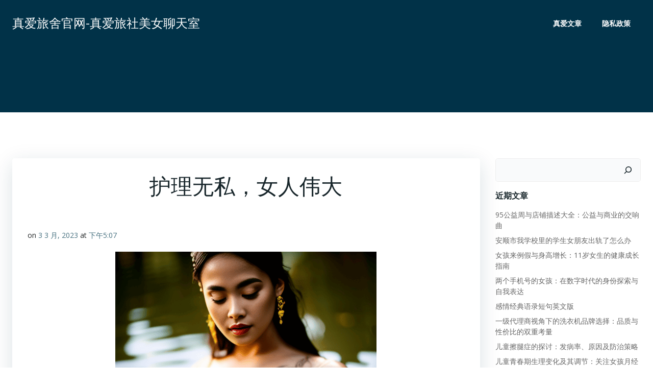

--- FILE ---
content_type: text/html; charset=UTF-8
request_url: http://www.cc-551.com/2023/03/03/%E6%8A%A4%E7%90%86%E6%97%A0%E7%A7%81%EF%BC%8C%E5%A5%B3%E4%BA%BA%E4%BC%9F%E5%A4%A7/
body_size: 11922
content:
<!DOCTYPE html><html lang="zh-Hans"><head><meta charset="UTF-8"><meta name="viewport" content="width=device-width, initial-scale=1"><link rel="profile" href="http://gmpg.org/xfn/11"><link media="all" href="http://www.cc-551.com/wp-content/cache/autoptimize/css/autoptimize_28ebb78cfd5ed1a2a46481a3f841f7ff.css" rel="stylesheet" /><title>护理无私，女人伟大 &#8211; 真爱旅舍官网-真爱旅社美女聊天室</title><meta name='robots' content='max-image-preview:large' /><link rel='dns-prefetch' href='//fonts.googleapis.com' /><link rel="alternate" type="application/rss+xml" title="真爱旅舍官网-真爱旅社美女聊天室 &raquo; Feed" href="http://www.cc-551.com/feed/" /><link rel="alternate" type="application/rss+xml" title="真爱旅舍官网-真爱旅社美女聊天室 &raquo; 评论 Feed" href="http://www.cc-551.com/comments/feed/" /><link rel="alternate" type="application/rss+xml" title="真爱旅舍官网-真爱旅社美女聊天室 &raquo; 护理无私，女人伟大 评论 Feed" href="http://www.cc-551.com/2023/03/03/%e6%8a%a4%e7%90%86%e6%97%a0%e7%a7%81%ef%bc%8c%e5%a5%b3%e4%ba%ba%e4%bc%9f%e5%a4%a7/feed/" /> <script type="text/javascript">window._wpemojiSettings={"baseUrl":"https:\/\/s.w.org\/images\/core\/emoji\/15.0.3\/72x72\/","ext":".png","svgUrl":"https:\/\/s.w.org\/images\/core\/emoji\/15.0.3\/svg\/","svgExt":".svg","source":{"concatemoji":"http:\/\/www.cc-551.com\/wp-includes\/js\/wp-emoji-release.min.js?ver=6.5.7"}};
/*! This file is auto-generated */
!function(i,n){var o,s,e;function c(e){try{var t={supportTests:e,timestamp:(new Date).valueOf()};sessionStorage.setItem(o,JSON.stringify(t))}catch(e){}}function p(e,t,n){e.clearRect(0,0,e.canvas.width,e.canvas.height),e.fillText(t,0,0);var t=new Uint32Array(e.getImageData(0,0,e.canvas.width,e.canvas.height).data),r=(e.clearRect(0,0,e.canvas.width,e.canvas.height),e.fillText(n,0,0),new Uint32Array(e.getImageData(0,0,e.canvas.width,e.canvas.height).data));return t.every(function(e,t){return e===r[t]})}function u(e,t,n){switch(t){case"flag":return n(e,"\ud83c\udff3\ufe0f\u200d\u26a7\ufe0f","\ud83c\udff3\ufe0f\u200b\u26a7\ufe0f")?!1:!n(e,"\ud83c\uddfa\ud83c\uddf3","\ud83c\uddfa\u200b\ud83c\uddf3")&&!n(e,"\ud83c\udff4\udb40\udc67\udb40\udc62\udb40\udc65\udb40\udc6e\udb40\udc67\udb40\udc7f","\ud83c\udff4\u200b\udb40\udc67\u200b\udb40\udc62\u200b\udb40\udc65\u200b\udb40\udc6e\u200b\udb40\udc67\u200b\udb40\udc7f");case"emoji":return!n(e,"\ud83d\udc26\u200d\u2b1b","\ud83d\udc26\u200b\u2b1b")}return!1}function f(e,t,n){var r="undefined"!=typeof WorkerGlobalScope&&self instanceof WorkerGlobalScope?new OffscreenCanvas(300,150):i.createElement("canvas"),a=r.getContext("2d",{willReadFrequently:!0}),o=(a.textBaseline="top",a.font="600 32px Arial",{});return e.forEach(function(e){o[e]=t(a,e,n)}),o}function t(e){var t=i.createElement("script");t.src=e,t.defer=!0,i.head.appendChild(t)}"undefined"!=typeof Promise&&(o="wpEmojiSettingsSupports",s=["flag","emoji"],n.supports={everything:!0,everythingExceptFlag:!0},e=new Promise(function(e){i.addEventListener("DOMContentLoaded",e,{once:!0})}),new Promise(function(t){var n=function(){try{var e=JSON.parse(sessionStorage.getItem(o));if("object"==typeof e&&"number"==typeof e.timestamp&&(new Date).valueOf()<e.timestamp+604800&&"object"==typeof e.supportTests)return e.supportTests}catch(e){}return null}();if(!n){if("undefined"!=typeof Worker&&"undefined"!=typeof OffscreenCanvas&&"undefined"!=typeof URL&&URL.createObjectURL&&"undefined"!=typeof Blob)try{var e="postMessage("+f.toString()+"("+[JSON.stringify(s),u.toString(),p.toString()].join(",")+"));",r=new Blob([e],{type:"text/javascript"}),a=new Worker(URL.createObjectURL(r),{name:"wpTestEmojiSupports"});return void(a.onmessage=function(e){c(n=e.data),a.terminate(),t(n)})}catch(e){}c(n=f(s,u,p))}t(n)}).then(function(e){for(var t in e)n.supports[t]=e[t],n.supports.everything=n.supports.everything&&n.supports[t],"flag"!==t&&(n.supports.everythingExceptFlag=n.supports.everythingExceptFlag&&n.supports[t]);n.supports.everythingExceptFlag=n.supports.everythingExceptFlag&&!n.supports.flag,n.DOMReady=!1,n.readyCallback=function(){n.DOMReady=!0}}).then(function(){return e}).then(function(){var e;n.supports.everything||(n.readyCallback(),(e=n.source||{}).concatemoji?t(e.concatemoji):e.wpemoji&&e.twemoji&&(t(e.twemoji),t(e.wpemoji)))}))}((window,document),window._wpemojiSettings);</script> <link rel='stylesheet' id='extend_builder_-fonts-css' href='https://fonts.googleapis.com/css?family=Muli%3A200%2C200italic%2C300%2C300italic%2C400%2C400italic%2C600%2C600italic%2C700%2C700italic%2C800%2C800italic%2C900%2C900italic%7COpen+Sans%3A300%2C300italic%2C400%2C400italic%2C600%2C600italic%2C700%2C700italic%2C800%2C800italic%7CPlayfair+Display%3A400%2C400italic%2C700%2C700italic%2C900%2C900italic&#038;subset=latin%2Clatin-ext&#038;display=swap' type='text/css' media='all' /> <script type="text/javascript" src="http://www.cc-551.com/wp-includes/js/jquery/jquery.min.js?ver=3.7.1" id="jquery-core-js"></script> <script type="text/javascript" id="colibri-js-extra">var colibriData={"26-h2":{"data":{"sticky":{"className":"h-navigation_sticky animated","topSpacing":0,"top":0,"stickyOnMobile":true,"stickyOnTablet":true,"startAfterNode":{"enabled":false,"selector":".header, .page-header"},"animations":{"enabled":false,"currentInAnimationClass":"slideInDown","currentOutAnimationClass":"slideOutDownNavigation","allInAnimationsClasses":"slideInDown fadeIn h-global-transition-disable","allOutAnimationsClasses":"slideOutDownNavigation fadeOut h-global-transition-disable","duration":500}},"overlap":true}},"26-h9":{"data":{"type":"horizontal"}},"26-h12":{"data":[]},"44-s5":{"data":{"componentsWithEffects":[]}}};</script> <link rel="https://api.w.org/" href="http://www.cc-551.com/wp-json/" /><link rel="alternate" type="application/json" href="http://www.cc-551.com/wp-json/wp/v2/posts/687" /><link rel="EditURI" type="application/rsd+xml" title="RSD" href="http://www.cc-551.com/xmlrpc.php?rsd" /><meta name="generator" content="WordPress 6.5.7" /><link rel="canonical" href="http://www.cc-551.com/2023/03/03/%e6%8a%a4%e7%90%86%e6%97%a0%e7%a7%81%ef%bc%8c%e5%a5%b3%e4%ba%ba%e4%bc%9f%e5%a4%a7/" /><link rel='shortlink' href='http://www.cc-551.com/?p=687' /><link rel="alternate" type="application/json+oembed" href="http://www.cc-551.com/wp-json/oembed/1.0/embed?url=http%3A%2F%2Fwww.cc-551.com%2F2023%2F03%2F03%2F%25e6%258a%25a4%25e7%2590%2586%25e6%2597%25a0%25e7%25a7%2581%25ef%25bc%258c%25e5%25a5%25b3%25e4%25ba%25ba%25e4%25bc%259f%25e5%25a4%25a7%2F" /><link rel="alternate" type="text/xml+oembed" href="http://www.cc-551.com/wp-json/oembed/1.0/embed?url=http%3A%2F%2Fwww.cc-551.com%2F2023%2F03%2F03%2F%25e6%258a%25a4%25e7%2590%2586%25e6%2597%25a0%25e7%25a7%2581%25ef%25bc%258c%25e5%25a5%25b3%25e4%25ba%25ba%25e4%25bc%259f%25e5%25a4%25a7%2F&#038;format=xml" /> <script type="text/javascript">var _statcounter=_statcounter||[];_statcounter.push({"tags":{"author":"真爱旅舍"}});</script> <style type="text/css" id="custom-background-css">body.custom-background{background-image:url("http://www.cc-551.com/wp-content/uploads/2023/03/Lily_Screenshot_1677797981.png");background-position:center center;background-size:cover;background-repeat:repeat;background-attachment:scroll}</style><link rel="icon" href="http://www.cc-551.com/wp-content/uploads/2023/03/favicon.png" sizes="32x32" /><link rel="icon" href="http://www.cc-551.com/wp-content/uploads/2023/03/favicon.png" sizes="192x192" /><link rel="apple-touch-icon" href="http://www.cc-551.com/wp-content/uploads/2023/03/favicon.png" /><meta name="msapplication-TileImage" content="http://www.cc-551.com/wp-content/uploads/2023/03/favicon.png" /><style>.colibri-featured-img-bg{background-image:url("http://www.cc-551.com/wp-content/uploads/2023/03/1-434.png") !important}</style></head><body id="colibri" class="post-template-default single single-post postid-687 single-format-standard custom-background wp-custom-logo"><div class="site" id="page-top"> <script>/(trident|msie)/i.test(navigator.userAgent)&&document.getElementById&&window.addEventListener&&window.addEventListener("hashchange",function(){var t,e=location.hash.substring(1);/^[A-z0-9_-]+$/.test(e)&&(t=document.getElementById(e))&&(/^(?:a|select|input|button|textarea)$/i.test(t.tagName)||(t.tabIndex=-1),t.focus())},!1);</script> <a class="skip-link screen-reader-text" href="#content"> 跳转到内容 </a> <!-- dynamic header start --><div data-colibri-id="26-h1" class="page-header style-31 style-local-26-h1 position-relative"> <!----><div data-colibri-navigation-overlap="true" role="banner" class="h-navigation_outer h-navigation_overlap style-32-outer style-local-26-h2-outer"> <!----><div id="navigation" data-colibri-component="navigation" data-colibri-id="26-h2" class="h-section h-navigation h-navigation d-flex style-32 style-local-26-h2"> <!----><div class="h-section-grid-container h-section-fluid-container"><div data-nav-normal=""><div data-colibri-id="26-h3" class="h-row-container h-section-boxed-container gutters-row-lg-0 gutters-row-md-0 gutters-row-2 gutters-row-v-lg-0 gutters-row-v-md-0 gutters-row-v-2 style-33 style-local-26-h3 position-relative"> <!----><div class="h-row justify-content-lg-center justify-content-md-center justify-content-center align-items-lg-stretch align-items-md-stretch align-items-stretch gutters-col-lg-0 gutters-col-md-0 gutters-col-2 gutters-col-v-lg-0 gutters-col-v-md-0 gutters-col-v-2"> <!----><div class="h-column h-column-container d-flex h-col-none style-34-outer style-local-26-h4-outer"><div data-colibri-id="26-h4" data-placeholder-provider="navigation-logo" class="d-flex h-flex-basis h-column__inner h-px-lg-0 h-px-md-0 h-px-0 v-inner-lg-0 v-inner-md-0 v-inner-0 style-34 style-local-26-h4 position-relative"> <!----> <!----><div class="w-100 h-y-container h-column__content h-column__v-align flex-basis-auto align-self-lg-center align-self-md-center align-self-center"> <!----><div data-colibri-id="26-h5" class="d-flex align-items-center text-lg-left text-md-left text-left justify-content-lg-start justify-content-md-start justify-content-start style-35 style-local-26-h5 position-relative h-element"> <!----> <a rel="home" href="http://www.cc-551.com/" h-use-smooth-scroll="true" class="d-flex align-items-center"><span class="h-logo__text h-logo__text_h logo-text d-inline-block style-35-text style-local-26-h5-text">真爱旅舍官网-真爱旅社美女聊天室</span></a></div></div></div></div><div class="h-column h-column-container d-flex h-col-none style-36-outer style-local-26-h6-outer h-hide-sm"><div data-colibri-id="26-h6" data-placeholder-provider="navigation-spacing" class="d-flex h-flex-basis h-column__inner h-px-lg-0 h-px-md-0 h-px-0 v-inner-lg-0 v-inner-md-0 v-inner-0 style-36 style-local-26-h6 h-hide-sm position-relative"> <!----> <!----><div class="w-100 h-y-container h-column__content h-column__v-align flex-basis-100 align-self-lg-center align-self-md-center align-self-center"> <!----><div data-colibri-id="26-h7" class="style-37 style-local-26-h7 position-relative h-element"> <!----></div></div></div></div><div class="h-column h-column-container d-flex h-col-none style-38-outer style-local-26-h8-outer"><div data-colibri-id="26-h8" data-placeholder-provider="navigation-menu" class="d-flex h-flex-basis h-column__inner h-px-lg-0 h-px-md-0 h-px-0 v-inner-lg-0 v-inner-md-0 v-inner-0 style-38 style-local-26-h8 position-relative"> <!----> <!----><div class="w-100 h-y-container h-column__content h-column__v-align flex-basis-auto align-self-lg-center align-self-md-center align-self-center"> <!----><div data-colibri-component="dropdown-menu" role="navigation" h-use-smooth-scroll-all="true" data-colibri-id="26-h9" class="h-menu h-global-transition-all h-ignore-global-body-typography has-offcanvas-tablet h-menu-horizontal h-dropdown-menu style-39 style-local-26-h9 position-relative h-element"> <!----><div class="h-global-transition-all h-main-menu"><div class="colibri-menu-container"><ul class="colibri-menu bordered-active-item bordered-active-item--bottom effect-borders-grow grow-from-center"><li class="page_item page-item-51 current_page_parent"><a href="http://www.cc-551.com/blog/">真爱文章</a></li><li class="page_item page-item-3"><a href="http://www.cc-551.com/privacy-policy/">隐私政策</a></li></ul></div></div><div data-colibri-id="26-h10" class="h-mobile-menu h-global-transition-disable style-40 style-local-26-h10 position-relative h-element"> <!----> <a data-click-outside="true" data-target="#offcanvas-wrapper-26-h10" data-target-id="offcanvas-wrapper-26-h10" data-offcanvas-overlay-id="offcanvas-overlay-26-h10" href="#" data-colibri-component="offcanvas" data-direction="right"
 data-push="false" title="Menu" class="h-hamburger-button"><div class="icon-container h-hamburger-icon"><div class="h-icon-svg" style="width: 100%; height: 100%;"> <!--Icon by Font Awesome (https://fontawesome.com)--> <svg version="1.1" xmlns="http://www.w3.org/2000/svg" xmlns:xlink="http://www.w3.org/1999/xlink" id="bars" viewBox="0 0 1536 1896.0833"> <path d="M1536 1344v128q0 26-19 45t-45 19H64q-26 0-45-19t-19-45v-128q0-26 19-45t45-19h1408q26 0 45 19t19 45zm0-512v128q0 26-19 45t-45 19H64q-26 0-45-19T0 960V832q0-26 19-45t45-19h1408q26 0 45 19t19 45zm0-512v128q0 26-19 45t-45 19H64q-26 0-45-19T0 448V320q0-26 19-45t45-19h1408q26 0 45 19t19 45z"></path> </svg></div></div> </a><div id="offcanvas-wrapper-26-h10" class="h-offcanvas-panel offcanvas offcanvas-right hide force-hide style-40-offscreen style-local-26-h10-offscreen"><div data-colibri-id="26-h11" class="d-flex flex-column h-offscreen-panel style-41 style-local-26-h11 position-relative h-element"> <!----><div class="offscreen-header h-ui-empty-state-container"><div data-colibri-id="26-h13" class="h-row-container gutters-row-lg-2 gutters-row-md-2 gutters-row-0 gutters-row-v-lg-2 gutters-row-v-md-2 gutters-row-v-2 style-42 style-local-26-h13 position-relative"> <!----><div class="h-row justify-content-lg-center justify-content-md-center justify-content-center align-items-lg-stretch align-items-md-stretch align-items-stretch gutters-col-lg-2 gutters-col-md-2 gutters-col-0 gutters-col-v-lg-2 gutters-col-v-md-2 gutters-col-v-2"> <!----><div class="h-column h-column-container d-flex h-col-lg-6 h-col-md-6 h-col-12 style-43-outer style-local-26-h14-outer"><div data-colibri-id="26-h14" class="d-flex h-flex-basis h-column__inner h-px-lg-2 h-px-md-2 h-px-2 v-inner-lg-2 v-inner-md-2 v-inner-2 style-43 style-local-26-h14 position-relative"> <!----> <!----><div class="w-100 h-y-container h-column__content h-column__v-align flex-basis-100 align-self-lg-start align-self-md-start align-self-start"> <!----><div data-colibri-id="26-h15" class="d-flex align-items-center text-lg-center text-md-center text-center justify-content-lg-center justify-content-md-center justify-content-center style-44 style-local-26-h15 position-relative h-element"> <!----> <a rel="home" href="http://www.cc-551.com/" h-use-smooth-scroll="true" class="d-flex align-items-center"><span class="h-logo__text h-logo__text_h logo-text d-inline-block style-44-text style-local-26-h15-text">真爱旅舍官网-真爱旅社美女聊天室</span></a></div></div></div></div></div></div></div><div class="offscreen-content"> <!----><div data-colibri-component="accordion-menu" role="navigation" h-use-smooth-scroll-all="true" data-colibri-id="26-h12" class="h-menu h-global-transition-all h-ignore-global-body-typography h-mobile-menu h-menu-accordion style-47 style-local-26-h12 position-relative h-element"> <!----><div class="h-global-transition-all h-mobile-menu"><div class="colibri-menu-container"><ul class="colibri-menu none "><li class="page_item page-item-51 current_page_parent"><a href="http://www.cc-551.com/blog/">真爱文章</a></li><li class="page_item page-item-3"><a href="http://www.cc-551.com/privacy-policy/">隐私政策</a></li></ul></div></div></div></div><div class="offscreen-footer h-ui-empty-state-container"><div data-colibri-id="26-h16" class="h-row-container gutters-row-lg-2 gutters-row-md-2 gutters-row-0 gutters-row-v-lg-2 gutters-row-v-md-2 gutters-row-v-2 style-45 style-local-26-h16 position-relative"> <!----><div class="h-row justify-content-lg-center justify-content-md-center justify-content-center align-items-lg-stretch align-items-md-stretch align-items-stretch gutters-col-lg-2 gutters-col-md-2 gutters-col-0 gutters-col-v-lg-2 gutters-col-v-md-2 gutters-col-v-2"> <!----><div class="h-column h-column-container d-flex h-col-lg-6 h-col-md-6 h-col-12 style-46-outer style-local-26-h17-outer"><div data-colibri-id="26-h17" class="d-flex h-flex-basis h-column__inner h-ui-empty-state-container h-px-lg-2 h-px-md-2 h-px-2 v-inner-lg-2 v-inner-md-2 v-inner-2 style-46 style-local-26-h17 position-relative"> <!----> <!----><div class="w-100 h-y-container h-column__content h-column__v-align flex-basis-100"> <!----></div></div></div></div></div></div></div></div><div id="offcanvas-overlay-26-h10" class="offscreen-overlay style-40-offscreenOverlay style-local-26-h10-offscreenOverlay"></div></div></div></div></div></div></div></div></div><div data-nav-sticky="" style="display: none;"></div></div></div></div><div data-colibri-id="26-h24" id="hero" class="h-section h-hero d-flex align-items-lg-center align-items-md-center align-items-center style-54 style-local-26-h24 position-relative"><div class="background-wrapper"><div class="background-layer background-layer-media-container-lg"> <!----><div class="overlay-layer"><div class="overlay-image-layer" style="background-color: rgba(0, 0, 0, 0.7); opacity: 70;"></div></div></div><div class="background-layer background-layer-media-container-md"> <!----><div class="overlay-layer"><div class="overlay-image-layer" style="background-color: rgba(0, 0, 0, 0.7); opacity: 70;"></div></div></div><div class="background-layer background-layer-media-container"> <!----><div class="overlay-layer"><div class="overlay-image-layer" style="background-color: rgba(0, 0, 0, 0.7); opacity: 70;"></div></div></div></div> <!----><div class="h-section-grid-container h-navigation-padding h-section-boxed-container"> <!----><div data-colibri-id="26-h25" class="h-row-container gutters-row-lg-2 gutters-row-md-2 gutters-row-0 gutters-row-v-lg-2 gutters-row-v-md-2 gutters-row-v-2 style-55 style-local-26-h25 position-relative"> <!----><div class="h-row justify-content-lg-center justify-content-md-center justify-content-center align-items-lg-stretch align-items-md-stretch align-items-stretch gutters-col-lg-2 gutters-col-md-2 gutters-col-0 gutters-col-v-lg-2 gutters-col-v-md-2 gutters-col-v-2"> <!----></div></div></div></div></div> <script type='text/javascript'>(function(){function setHeaderTopSpacing(){if(!NodeList.prototype.forEach){NodeList.prototype.forEach=function(callback){for(var i=0;i<this.length;i++){callback.call(this,this.item(i));}}}
var navigation=document.querySelector('[data-colibri-navigation-overlap="true"], [data-colibri-component="navigation"][data-overlap="true"]')
if(navigation){var els=document.querySelectorAll('.h-navigation-padding');if(els.length){els.forEach(function(item){item.style.paddingTop=navigation.offsetHeight+"px";});}}}
setHeaderTopSpacing();})();</script> <!-- dynamic header end --> <!-- Content:start --><div class='content  position-relative colibri-main-content-single' id='content'><!-- Section:start --><div class='d-flex h-section h-section-global-spacing position-relative main-section'><div class='h-section-grid-container h-section-boxed-container main-section-inner'><!-- Row:start --><div class='h-row-container main-row'><div class='h-row main-row-inner'><!-- Column:start --><div class='h-col'><!-- dynamic main start --><div data-colibri-id="32-m1" class="style-64 style-local-32-m1 h-overflow-hidden position-relative"> <!----><div data-colibri-component="section" data-colibri-id="32-m2" id="blog-post" class="h-section h-section-global-spacing d-flex align-items-lg-center align-items-md-center align-items-center style-65 style-local-32-m2 position-relative"> <!----> <!----><div class="h-section-grid-container h-section-boxed-container"> <!----><div data-colibri-id="32-m3" class="h-row-container gutters-row-lg-0 gutters-row-md-0 gutters-row-0 gutters-row-v-lg-0 gutters-row-v-md-0 gutters-row-v-0 colibri-dynamic-list colibri-single-post-loop style-70 style-local-32-m3 position-relative"> <!----><div data-colibri-component="" class="h-row justify-content-lg-center justify-content-md-center justify-content-center align-items-lg-stretch align-items-md-stretch align-items-stretch gutters-col-lg-0 gutters-col-md-0 gutters-col-0 gutters-col-v-lg-0 gutters-col-v-md-0 gutters-col-v-0"> <!----> <!----><div    class="h-column h-column-container d-flex h-col-lg-12 h-col-md-12 h-col-12 post-687 post type-post status-publish format-standard has-post-thumbnail hentry category-2 masonry-item style-71-outer style-local-32-m4-outer"  ><div   data-colibri-id="32-m4" class="d-flex h-flex-basis h-column__inner h-px-lg-0 h-px-md-0 h-px-0 v-inner-lg-0 v-inner-md-0 v-inner-0 style-71 style-local-32-m4 position-relative"><!----><!----><div  class="w-100 h-y-container h-column__content h-column__v-align flex-basis-100 align-self-lg-start align-self-md-start align-self-start"><!----><div   data-colibri-id="32-m5" class="h-row-container gutters-row-lg-2 gutters-row-md-2 gutters-row-0 gutters-row-v-lg-2 gutters-row-v-md-2 gutters-row-v-2 style-496 style-local-32-m5 position-relative"  ><!----><div class="h-row justify-content-lg-center justify-content-md-center justify-content-center align-items-lg-stretch align-items-md-stretch align-items-stretch gutters-col-lg-2 gutters-col-md-2 gutters-col-0 gutters-col-v-lg-2 gutters-col-v-md-2 gutters-col-v-2"><!----><div   class="h-column h-column-container d-flex h-col-lg-auto h-col-md-auto h-col-auto style-497-outer style-local-32-m6-outer"  ><div  data-colibri-id="32-m6" class="d-flex h-flex-basis h-column__inner h-px-lg-2 h-px-md-2 h-px-2 v-inner-lg-2 v-inner-md-2 v-inner-2 style-497 style-local-32-m6 position-relative"><!----><!----><div class="w-100 h-y-container h-column__content h-column__v-align flex-basis-100 align-self-lg-start align-self-md-start align-self-start"><!----><div   data-colibri-id="32-m7" class="page-title style-485 style-local-32-m7 position-relative h-element"  ><!----><div  class="h-page-title__outer style-485-outer style-local-32-m7-outer"><div  class="h-global-transition-all"><span><h2 style='margin-bottom:0'>护理无私，女人伟大</h2></span></div></div></div></div></div></div></div></div><div   data-colibri-id="32-m8" class="h-row-container gutters-row-lg-0 gutters-row-md-0 gutters-row-0 gutters-row-v-lg-0 gutters-row-v-md-0 gutters-row-v-0 style-73 style-local-32-m8 position-relative"  ><!----><div class="h-row justify-content-lg-center justify-content-md-center justify-content-center align-items-lg-stretch align-items-md-stretch align-items-stretch gutters-col-lg-0 gutters-col-md-0 gutters-col-0 gutters-col-v-lg-0 gutters-col-v-md-0 gutters-col-v-0"><!----><div   class="h-column h-column-container d-flex h-col-lg-auto h-col-md-auto h-col-auto style-74-outer style-local-32-m9-outer"  ><div  data-colibri-id="32-m9" class="d-flex h-flex-basis h-column__inner h-px-lg-3 h-px-md-3 h-px-3 v-inner-lg-3 v-inner-md-3 v-inner-3 style-74 style-local-32-m9 position-relative"><!----><!----><div class="w-100 h-y-container h-column__content h-column__v-align flex-basis-100 align-self-lg-start align-self-md-start align-self-start"><!----><div   data-colibri-id="32-m10" class="h-blog-meta style-75 style-local-32-m10 position-relative h-element"  ><!----><!----><div name="2" class="metadata-item"><span class="metadata-prefix">on </span> <a href="http://www.cc-551.com/2023/03/03/"><!---->3 3 月, 2023</a> <span class="meta-separator"></span></div><div name="3" class="metadata-item"><span class="metadata-prefix">at </span> <a href=""><!---->下午5:07</a></div><!----></div><div    data-colibri-id="32-m11" class="colibri-post-thumbnail colibri-post-has-thumbnail colibri-post-thumbnail-has-placeholder style-72 style-local-32-m11 h-overflow-hidden position-relative h-element"  ><!----><div   class="h-global-transition-all style-dynamic-32-m11-height"><img width="512" height="384" src="http://www.cc-551.com/wp-content/uploads/2023/03/1-719.png" class="attachment-post-thumbnail size-post-thumbnail wp-post-image" alt="" decoding="async" fetchpriority="high" srcset="http://www.cc-551.com/wp-content/uploads/2023/03/1-719.png 512w, http://www.cc-551.com/wp-content/uploads/2023/03/1-719-300x225.png 300w" sizes="(max-width: 512px) 100vw, 512px" /></div><div  class="colibri-post-thumbnail-content align-items-lg-center align-items-md-center align-items-center flex-basis-100"><div  class="w-100 h-y-container"><!----></div></div></div><div   data-colibri-id="32-m12" class="style-76 style-local-32-m12 position-relative h-element"  ><!----><div  class="colibri-post-content h-global-transition-all"><p>女人，是家庭的主心骨，是母爱的化身。她们默默无闻地付出，让家庭生活充满温馨与爱。她们是一道美丽的风景，也是一个家庭的坚强后盾。</p><p>女人为家庭付出的一切，从来不需要回报。她们可以忍受繁重的家务劳动，也可以把所有的精力放在孩子和家庭的发展上。她们可以宽容、理解，体贴丈夫的每一个需要，时刻为家庭的和谐而奋斗。</p><p>女人在家庭中，扮演着重要的角色。她们在孩子的成长中，起到了至关重要的作用。她们像一个无形的天使，默默地照顾着孩子的一切需要。她们教会孩子如何生活，如何成长，如何面对生活中的各种问题。在家庭中，她们是孩子们的知己，是孩子们的精神支柱。</p><p>除了家庭，女人在社会中也有重要的地位。她们可以在职场上展示自己的才华，也可以投身于社会公益事业。她们用自己的力量，让世界变得更加美好，为社会的发展做出了自己的贡献。</p><p>虽然女性扮演着如此重要的角色，但是往往被人忽视和低估。在一些地方，女性仍然被歧视和压迫。</p></div></div><div   data-href="http://www.cc-551.com/2023/03/03/%e6%8a%a4%e7%90%86%e6%97%a0%e7%a7%81%ef%bc%8c%e5%a5%b3%e4%ba%ba%e4%bc%9f%e5%a4%a7/" data-colibri-component="link"  data-colibri-id="32-m13" class="colibri-post-thumbnail colibri-post-has-thumbnail colibri-post-thumbnail-has-placeholder style-499 style-local-32-m13 h-overflow-hidden position-relative h-element"  ><!----><div   class="h-global-transition-all style-dynamic-32-m13-height"> <a href="http://www.cc-551.com/2023/03/03/%e6%8a%a4%e7%90%86%e6%97%a0%e7%a7%81%ef%bc%8c%e5%a5%b3%e4%ba%ba%e4%bc%9f%e5%a4%a7/" title="护理无私，女人伟大"> <img width="512" height="384" src="http://www.cc-551.com/wp-content/uploads/2023/03/1-761.png" class="attachment-post-thumbnail size-post-thumbnail wp-post-image" alt="" decoding="async" srcset="http://www.cc-551.com/wp-content/uploads/2023/03/1-761.png 512w, http://www.cc-551.com/wp-content/uploads/2023/03/1-761-300x225.png 300w" sizes="(max-width: 512px) 100vw, 512px" /> </a></div><div  class="colibri-post-thumbnail-content align-items-lg-center align-items-md-center align-items-center flex-basis-100"><div  class="w-100 h-y-container"><!----></div></div></div><div    data-colibri-id="32-m14" class="h-row-container gutters-row-lg-0 gutters-row-md-0 gutters-row-0 gutters-row-v-lg-0 gutters-row-v-md-0 gutters-row-v-0 style-77 style-local-32-m14 position-relative"  ><!----><div  class="h-row justify-content-lg-center justify-content-md-center justify-content-center align-items-lg-stretch align-items-md-stretch align-items-stretch gutters-col-lg-0 gutters-col-md-0 gutters-col-0 gutters-col-v-lg-0 gutters-col-v-md-0 gutters-col-v-0"><!----><div   class="h-column h-column-container d-flex h-col-lg-auto h-col-md-auto h-col-auto style-78-outer style-local-32-m15-outer"   ><div  data-colibri-id="32-m15" class="d-flex h-flex-basis h-column__inner h-px-lg-0 h-px-md-0 h-px-0 v-inner-lg-0 v-inner-md-0 v-inner-0 style-78 style-local-32-m15 position-relative"><!----><!----><div class="w-100 h-y-container h-column__content h-column__v-align flex-basis-auto align-self-lg-center align-self-md-center align-self-center"><!----><div   data-colibri-id="32-m16" class="h-text h-text-component style-79 style-local-32-m16 position-relative h-element"  ><!----><!----><div class=""><p>Categories:</p></div></div></div></div></div><div   class="h-column h-column-container d-flex h-col-lg h-col-md h-col style-80-outer style-local-32-m17-outer"   ><div  data-colibri-id="32-m17" class="d-flex h-flex-basis h-column__inner h-px-lg-0 h-px-md-0 h-px-0 v-inner-lg-0 v-inner-md-0 v-inner-0 style-80 style-local-32-m17 position-relative"><!----><!----><div class="w-100 h-y-container h-column__content h-column__v-align flex-basis-100 align-self-lg-center align-self-md-center align-self-center"><!----><div   data-colibri-id="32-m18" class="h-blog-categories style-81 style-local-32-m18 position-relative h-element"  ><!----><div  class="h-global-transition-all"><a class="d-inline-block colibri-post-category" href="http://www.cc-551.com/category/%e7%9c%9f%e7%88%b1%e6%96%87%e7%ab%a0/">真爱文章</a></div></div></div></div></div></div></div><div    data-colibri-id="32-m19" class="h-row-container gutters-row-lg-0 gutters-row-md-0 gutters-row-0 gutters-row-v-lg-0 gutters-row-v-md-0 gutters-row-v-0 style-82 style-local-32-m19 position-relative"  ><!----><div  class="h-row justify-content-lg-center justify-content-md-center justify-content-center align-items-lg-center align-items-md-center align-items-center gutters-col-lg-0 gutters-col-md-0 gutters-col-0 gutters-col-v-lg-0 gutters-col-v-md-0 gutters-col-v-0"><!----><div   class="h-column h-column-container d-flex h-col-lg-auto h-col-md-auto h-col-auto align-self-lg-center align-self-md-center align-self-center style-83-outer style-local-32-m20-outer"   ><div  data-colibri-id="32-m20" class="d-flex h-flex-basis h-column__inner h-px-lg-0 h-px-md-0 h-px-0 v-inner-lg-0 v-inner-md-0 v-inner-0 style-83 style-local-32-m20 position-relative"><!----><!----><div class="w-100 h-y-container h-column__content h-column__v-align flex-basis-auto align-self-lg-center align-self-md-center align-self-center"><!----><div   data-colibri-id="32-m21" class="h-text h-text-component style-84 style-local-32-m21 position-relative h-element"  ><!----><!----><div class=""><p>Tags:</p></div></div></div></div></div><div   class="h-column h-column-container d-flex h-col-lg h-col-md h-col align-self-lg-center align-self-md-center align-self-center style-85-outer style-local-32-m22-outer"   ><div  data-colibri-id="32-m22" class="d-flex h-flex-basis h-column__inner h-px-lg-0 h-px-md-0 h-px-0 v-inner-lg-0 v-inner-md-0 v-inner-0 style-85 style-local-32-m22 position-relative"><!----><!----><div class="w-100 h-y-container h-column__content h-column__v-align flex-basis-100 align-self-lg-center align-self-md-center align-self-center"><!----><div   data-colibri-id="32-m23" class="h-blog-tags empty-preview style-86 style-local-32-m23 position-relative h-element"  ><!----><div  class="h-global-transition-all"><span class="d-inline-block colibri-post-tag">No Tag</span></div></div></div></div></div></div></div></div></div></div></div></div><div    data-colibri-id="32-m24" class="h-row-container gutters-row-lg-0 gutters-row-md-0 gutters-row-0 gutters-row-v-lg-0 gutters-row-v-md-0 gutters-row-v-0 style-87 style-local-32-m24 position-relative"  ><!----><div  class="h-row justify-content-lg-center justify-content-md-center justify-content-center align-items-lg-stretch align-items-md-stretch align-items-stretch gutters-col-lg-0 gutters-col-md-0 gutters-col-0 gutters-col-v-lg-0 gutters-col-v-md-0 gutters-col-v-0"><!----><div   class="h-column h-column-container d-flex h-col-lg-auto h-col-md-auto h-col-auto style-88-outer style-local-32-m25-outer"   ><div  data-colibri-id="32-m25" class="d-flex h-flex-basis h-column__inner h-px-lg-0 h-px-md-0 h-px-0 v-inner-lg-2 v-inner-md-2 v-inner-2 style-88 style-local-32-m25 position-relative"><!----><!----><div class="w-100 h-y-container h-column__content h-column__v-align flex-basis-100 align-self-lg-start align-self-md-start align-self-start"><!----><div   data-colibri-id="32-m26" class="post-nav-button style-89 style-local-32-m26 position-relative h-element"  ><!----><div  class="h-global-transition-all"><nav class="navigation post-navigation" aria-label="文章导航"><h2 class="screen-reader-text">文章导航</h2><div class="nav-links"><div class="nav-previous"><a href="http://www.cc-551.com/2023/03/03/%e5%a5%b3%e6%80%a7%e7%9a%84%e6%9d%83%e5%88%a9%e5%92%8c%e5%b9%b3%e7%ad%89/" rel="prev"><span class="meta-nav" aria-hidden="true">上一篇</span> <span class="post-title" title="女性的权利和平等">女性的权利和平等</span></a></div></div></nav></div></div></div></div></div><div   class="h-column h-column-container d-flex h-col-lg-auto h-col-md-auto h-col-auto style-90-outer style-local-32-m27-outer"   ><div  data-colibri-id="32-m27" class="d-flex h-flex-basis h-column__inner h-px-lg-0 h-px-md-0 h-px-0 v-inner-lg-2 v-inner-md-2 v-inner-2 style-90 style-local-32-m27 position-relative"><!----><!----><div class="w-100 h-y-container h-column__content h-column__v-align flex-basis-100 align-self-lg-start align-self-md-start align-self-start"><!----><div   data-colibri-id="32-m28" class="post-nav-button style-91 style-local-32-m28 position-relative h-element"  ><!----><div  class="h-global-transition-all"><nav class="navigation post-navigation" aria-label="文章导航"><h2 class="screen-reader-text">文章导航</h2><div class="nav-links"><div class="nav-next"><a href="http://www.cc-551.com/2023/03/03/%e5%a5%b3%e6%80%a7%e4%b8%8e%e5%81%a5%e5%ba%b7%ef%bc%9a%e9%87%8d%e8%a7%86%e8%87%aa%e6%88%91%e5%91%b5%e6%8a%a4%ef%bc%8c%e4%ba%ab%e5%8f%97%e7%be%8e%e5%a5%bd%e7%94%9f%e6%b4%bb/" rel="next"><span class="meta-nav" aria-hidden="true">下一篇</span> <span class="post-title" title="女性与健康：重视自我呵护，享受美好生活">女性与健康：重视自我呵护，享受美好生活</span></a></div></div></nav></div></div></div></div></div></div></div></div></div></div></div></div></div></div><div data-colibri-component="section" data-colibri-id="32-m33" id="comments" class="h-section h-section-global-spacing d-flex align-items-lg-center align-items-md-center align-items-center style-92 style-local-32-m33 position-relative"> <!----> <!----><div class="h-section-grid-container h-section-boxed-container"> <!----><div data-colibri-id="32-m34" class="h-row-container gutters-row-lg-0 gutters-row-md-0 gutters-row-0 gutters-row-v-lg-0 gutters-row-v-md-0 gutters-row-v-0 style-97 style-local-32-m34 position-relative"> <!----><div class="h-row justify-content-lg-center justify-content-md-center justify-content-center align-items-lg-stretch align-items-md-stretch align-items-stretch gutters-col-lg-0 gutters-col-md-0 gutters-col-0 gutters-col-v-lg-0 gutters-col-v-md-0 gutters-col-v-0"> <!----><div class="h-column h-column-container d-flex h-col-lg-auto h-col-md-auto h-col-auto style-98-outer style-local-32-m35-outer"><div data-colibri-id="32-m35" class="d-flex h-flex-basis h-column__inner h-ui-empty-state-container h-px-lg-3 h-px-md-3 h-px-3 v-inner-lg-3 v-inner-md-3 v-inner-3 style-98 style-local-32-m35 position-relative"> <!----> <!----><div class="w-100 h-y-container h-column__content h-column__v-align flex-basis-100"> <!----></div></div></div></div></div></div></div></div><!-- dynamic main end --></div> <!-- Column:end --><!-- Column:start --><div data-colibri-main-sidebar-col='1' class='h-col h-col-12 h-col-lg-3 h-col-md-4 colibri-sidebar blog-sidebar-right'><!-- dynamic sidebar start --><div disabled-ui="true" data-colibri-id="44-s1" class="style-158 style-local-44-s1 position-relative"> <!----><div data-colibri-component="section" data-colibri-id="44-s2" id="blog-sidebar" class="h-section h-section-global-spacing d-flex align-items-lg-center align-items-md-center align-items-center style-159 style-local-44-s2 position-relative"> <!----> <!----><div class="h-section-grid-container h-section-boxed-container"> <!----><div data-colibri-id="44-s3" class="h-row-container gutters-row-lg-0 gutters-row-md-0 gutters-row-2 gutters-row-v-lg-0 gutters-row-v-md-0 gutters-row-v-2 style-164 style-local-44-s3 position-relative"> <!----><div class="h-row justify-content-lg-center justify-content-md-center justify-content-center align-items-lg-stretch align-items-md-stretch align-items-stretch gutters-col-lg-0 gutters-col-md-0 gutters-col-2 gutters-col-v-lg-0 gutters-col-v-md-0 gutters-col-v-2"> <!----><div class="h-column h-column-container d-flex h-col-lg-auto h-col-md-auto h-col-auto style-165-outer style-local-44-s4-outer"><div data-colibri-id="44-s4" class="d-flex h-flex-basis h-column__inner h-px-lg-0 h-px-md-0 h-px-0 v-inner-lg-0 v-inner-md-0 v-inner-0 style-165 style-local-44-s4 position-relative"> <!----> <!----><div class="w-100 h-y-container h-column__content h-column__v-align flex-basis-100 align-self-lg-start align-self-md-start align-self-start"> <!----><div data-colibri-component="widget-area" data-colibri-id="44-s5" class="h-widget-area style-166 style-local-44-s5 position-relative h-element"> <!----><div class="widget-shortcode h-global-transition-all"><div id="block-2" class="widget widget_block widget_search"><div class="colibri-widget-content-container"><form role="search" method="get" action="http://www.cc-551.com/" class="wp-block-search__button-outside wp-block-search__icon-button wp-block-search"    ><label class="wp-block-search__label screen-reader-text" for="wp-block-search__input-1" >搜索</label><div class="wp-block-search__inside-wrapper " ><input class="wp-block-search__input" id="wp-block-search__input-1" placeholder="" value="" type="search" name="s" required /><button aria-label="搜索" class="wp-block-search__button has-icon wp-element-button" type="submit" ><svg class="search-icon" viewBox="0 0 24 24" width="24" height="24"> <path d="M13 5c-3.3 0-6 2.7-6 6 0 1.4.5 2.7 1.3 3.7l-3.8 3.8 1.1 1.1 3.8-3.8c1 .8 2.3 1.3 3.7 1.3 3.3 0 6-2.7 6-6S16.3 5 13 5zm0 10.5c-2.5 0-4.5-2-4.5-4.5s2-4.5 4.5-4.5 4.5 2 4.5 4.5-2 4.5-4.5 4.5z"></path> </svg></button></div></form></div></div><div id="block-3" class="widget widget_block"><div class="colibri-widget-content-container"><div class="wp-block-group"><div class="wp-block-group__inner-container is-layout-flow wp-block-group-is-layout-flow"><h2 class="wp-block-heading">近期文章</h2><ul class="wp-block-latest-posts__list wp-block-latest-posts"><li><a class="wp-block-latest-posts__post-title" href="http://www.cc-551.com/2026/01/23/95%e5%85%ac%e7%9b%8a%e5%91%a8%e4%b8%8e%e5%ba%97%e9%93%ba%e6%8f%8f%e8%bf%b0%e5%a4%a7%e5%85%a8%ef%bc%9a%e5%85%ac%e7%9b%8a%e4%b8%8e%e5%95%86%e4%b8%9a%e7%9a%84%e4%ba%a4%e5%93%8d%e6%9b%b2/">95公益周与店铺描述大全：公益与商业的交响曲</a></li><li><a class="wp-block-latest-posts__post-title" href="http://www.cc-551.com/2026/01/22/%e5%ae%89%e9%a1%ba%e5%b8%82%e6%88%91%e5%ad%a6%e6%a0%a1%e9%87%8c%e7%9a%84%e5%ad%a6%e7%94%9f%e5%a5%b3%e6%9c%8b%e5%8f%8b%e5%87%ba%e8%bd%a8%e4%ba%86%e6%80%8e%e4%b9%88%e5%8a%9e/">安顺市我学校里的学生女朋友出轨了怎么办</a></li><li><a class="wp-block-latest-posts__post-title" href="http://www.cc-551.com/2026/01/22/%e5%a5%b3%e5%ad%a9%e6%9d%a5%e4%be%8b%e5%81%87%e4%b8%8e%e8%ba%ab%e9%ab%98%e5%a2%9e%e9%95%bf%ef%bc%9a11%e5%b2%81%e5%a5%b3%e7%94%9f%e7%9a%84%e5%81%a5%e5%ba%b7%e6%88%90%e9%95%bf%e6%8c%87%e5%8d%97/">女孩来例假与身高增长：11岁女生的健康成长指南</a></li><li><a class="wp-block-latest-posts__post-title" href="http://www.cc-551.com/2026/01/22/%e4%b8%a4%e4%b8%aa%e6%89%8b%e6%9c%ba%e5%8f%b7%e7%9a%84%e5%a5%b3%e5%ad%a9%ef%bc%9a%e5%9c%a8%e6%95%b0%e5%ad%97%e6%97%b6%e4%bb%a3%e7%9a%84%e8%ba%ab%e4%bb%bd%e6%8e%a2%e7%b4%a2%e4%b8%8e%e8%87%aa%e6%88%91/">两个手机号的女孩：在数字时代的身份探索与自我表达</a></li><li><a class="wp-block-latest-posts__post-title" href="http://www.cc-551.com/2026/01/22/%e6%84%9f%e6%83%85%e7%bb%8f%e5%85%b8%e8%af%ad%e5%bd%95%e7%9f%ad%e5%8f%a5%e8%8b%b1%e6%96%87%e7%89%88/">感情经典语录短句英文版</a></li><li><a class="wp-block-latest-posts__post-title" href="http://www.cc-551.com/2026/01/22/%e4%b8%80%e7%ba%a7%e4%bb%a3%e7%90%86%e5%95%86%e8%a7%86%e8%a7%92%e4%b8%8b%e7%9a%84%e6%b4%97%e8%a1%a3%e6%9c%ba%e5%93%81%e7%89%8c%e9%80%89%e6%8b%a9%ef%bc%9a%e5%93%81%e8%b4%a8%e4%b8%8e%e6%80%a7%e4%bb%b7/">一级代理商视角下的洗衣机品牌选择：品质与性价比的双重考量</a></li><li><a class="wp-block-latest-posts__post-title" href="http://www.cc-551.com/2026/01/22/%e5%84%bf%e7%ab%a5%e6%93%a6%e8%85%bf%e7%97%87%e7%9a%84%e6%8e%a2%e8%ae%a8%ef%bc%9a%e5%8f%91%e7%97%85%e7%8e%87%e3%80%81%e5%8e%9f%e5%9b%a0%e5%8f%8a%e9%98%b2%e6%b2%bb%e7%ad%96%e7%95%a5/">儿童擦腿症的探讨：发病率、原因及防治策略</a></li><li><a class="wp-block-latest-posts__post-title" href="http://www.cc-551.com/2026/01/22/%e5%84%bf%e7%ab%a5%e9%9d%92%e6%98%a5%e6%9c%9f%e7%94%9f%e7%90%86%e5%8f%98%e5%8c%96%e5%8f%8a%e5%85%b6%e8%b0%83%e8%8a%82%ef%bc%9a%e5%85%b3%e6%b3%a8%e5%a5%b3%e5%ad%a9%e6%9c%88%e7%bb%8f%e4%b8%8d%e8%b0%83/">儿童青春期生理变化及其调节：关注女孩月经不调问题</a></li><li><a class="wp-block-latest-posts__post-title" href="http://www.cc-551.com/2026/01/22/%e8%b5%a4%e6%b0%b4%e5%b8%82%e6%88%91%e9%82%bb%e5%b1%85%e4%b8%88%e5%a4%ab%e9%97%b9%e7%a6%bb%e5%a9%9a%e4%b8%ba%e4%bb%80%e4%b9%88/">赤水市我邻居丈夫闹离婚为什么</a></li><li><a class="wp-block-latest-posts__post-title" href="http://www.cc-551.com/2026/01/22/%e4%b8%bd%e6%b1%9f%e5%b8%82%e6%88%91%e5%ae%a4%e5%8f%8b%e7%9a%84%e5%ae%b6%e4%ba%ba%e4%b8%8d%e5%bf%a0%e4%ba%86%e4%b8%ba%e4%bb%80%e4%b9%88/">丽江市我室友的家人不忠了为什么</a></li><li><a class="wp-block-latest-posts__post-title" href="http://www.cc-551.com/2026/01/22/%e4%bc%91%e9%97%b2%e5%b0%8f%e6%b8%b8%e6%88%8f%e4%b8%8e%e5%8c%97%e6%96%97%e4%b8%83%e6%98%9f%ef%bc%9a%e7%a9%bf%e8%b6%8a%e6%97%b6%e7%a9%ba%e7%9a%84%e5%a8%b1%e4%b9%90%e4%b8%8e%e6%8e%a2%e7%b4%a2/">休闲小游戏与北斗七星：穿越时空的娱乐与探索</a></li><li><a class="wp-block-latest-posts__post-title" href="http://www.cc-551.com/2026/01/22/%e5%90%b8%e5%a5%b6%e5%9b%be%e7%89%87%e4%b8%8e%e6%81%90%e6%80%96%e8%b4%b4%e5%9b%be%ef%bc%9a%e6%af%8d%e7%88%b1%e4%b8%8e%e6%81%90%e6%83%a7%e7%9a%84%e5%8f%8c%e9%87%8d%e9%9d%a2%e7%ba%b1/">吸奶图片与恐怖贴图：母爱与恐惧的双重面纱</a></li><li><a class="wp-block-latest-posts__post-title" href="http://www.cc-551.com/2026/01/22/%e4%b8%9d%e8%a2%9c%e4%b8%8e%e6%83%85%e6%84%9f%ef%bc%9a%e4%bb%8e%e6%b5%aa%e6%bc%ab%e5%88%b0%e5%bf%a7%e9%83%81%e7%9a%84%e4%ba%a4%e7%bb%87/">丝袜与情感：从浪漫到忧郁的交织</a></li><li><a class="wp-block-latest-posts__post-title" href="http://www.cc-551.com/2026/01/22/%e5%8d%b0%e5%ba%a6%e9%a6%96%e9%83%bd%e7%9a%84%e5%b0%81%e5%9f%8e%e4%b8%8e%e5%93%8e%e5%91%80%e5%91%80%e9%a5%b0%e5%93%81%e5%ba%97%e7%9a%84%e6%8b%9b%e7%89%8c%ef%bc%9a%e4%b8%80%e5%9c%ba%e8%b7%a8%e8%b6%8a/">印度首都的封城与哎呀呀饰品店的招牌：一场跨越时空的对话</a></li><li><a class="wp-block-latest-posts__post-title" href="http://www.cc-551.com/2026/01/22/%e4%b9%a6%e7%b1%8d%e5%b0%81%e9%9d%a2%e8%ae%be%e8%ae%a1%e4%b8%8e%e5%ae%a3%e7%ba%b8%e8%83%8c%e6%99%af%ef%bc%9a%e7%a9%bf%e8%b6%8a%e6%97%b6%e7%a9%ba%e7%9a%84%e5%af%b9%e8%af%9d/">书籍封面设计与宣纸背景：穿越时空的对话</a></li><li><a class="wp-block-latest-posts__post-title" href="http://www.cc-551.com/2026/01/22/%e5%a4%a7%e7%89%8c%e5%a5%b3%e8%a3%85%e4%b8%8e%e6%96%b0%e6%98%a5%e6%89%8b%e6%8a%84%e6%8a%a5%ef%bc%9a%e6%97%b6%e5%b0%9a%e4%b8%8e%e6%96%87%e5%8c%96%e7%9a%84%e7%a2%b0%e6%92%9e/">大牌女装与新春手抄报：时尚与文化的碰撞</a></li><li><a class="wp-block-latest-posts__post-title" href="http://www.cc-551.com/2026/01/22/%e5%8e%86%e5%8f%b2%e7%9a%84%e9%95%bf%e6%b2%b3%e4%b8%8e%e5%a4%a9%e5%a0%82%e7%9a%84%e5%9b%be%e6%99%af%ef%bc%9a%e4%bb%8e%e5%8f%a4%e8%87%b3%e4%bb%8a%e7%9a%84%e8%9b%8b%e7%b3%95%e8%89%ba%e6%9c%af/">历史的长河与天堂的图景：从古至今的蛋糕艺术</a></li><li><a class="wp-block-latest-posts__post-title" href="http://www.cc-551.com/2026/01/22/%e5%8c%97%e4%ba%ac%e5%88%b0%e9%80%9a%e8%be%bd%e7%9a%84%e7%81%ab%e8%bd%a6%e6%97%b6%e5%88%bb%e8%a1%a8%e4%b8%8e%e4%ba%ac%e4%b8%9c%e5%bf%ab%e9%80%92%e7%9a%8424%e5%b0%8f%e6%97%b6%e5%ae%a2%e6%9c%8d%e7%94%b5/">北京到通辽的火车时刻表与京东快递的24小时客服电话：现代交通与</a></li><li><a class="wp-block-latest-posts__post-title" href="http://www.cc-551.com/2026/01/22/%e5%86%ac%e7%ab%b9%ef%bc%9a%e5%9b%9b%e5%ad%a3%e5%b8%b8%e9%9d%92%e7%9a%84%e9%9a%90%e7%a7%98%e4%b9%8b%e7%be%8e%e4%b8%8e%e5%8a%a8%e6%80%81%e5%a3%81%e7%ba%b8%e5%ae%89%e8%a3%85%e5%99%a8%ef%bc%9a%e8%a7%a3/">冬竹：四季常青的隐秘之美与动态壁纸安装器：解锁手机屏幕的无限</a></li><li><a class="wp-block-latest-posts__post-title" href="http://www.cc-551.com/2026/01/22/%e4%b8%80%e7%82%b9%e9%80%9a%e8%a7%86%e9%a2%91%e6%95%99%e5%ad%a6%e7%bd%91%e7%ab%99%ef%bc%9a3%e6%9c%888%e6%97%a5%e5%a5%b3%e7%a5%9e%e8%8a%82%e7%9a%84%e6%99%ba%e6%85%a7%e4%b9%8b%e5%85%89%e4%b8%8e%e6%b1%bd/">一点通视频教学网站：3月8日女神节的智慧之光与汽车票票价查询的</a></li><li><a class="wp-block-latest-posts__post-title" href="http://www.cc-551.com/2026/01/22/%e5%9b%be%e6%9c%a8%e8%88%92%e5%85%8b%e5%b8%82%e6%88%91%e6%9c%8b%e5%8f%8b%e7%9a%84%e7%94%b7%e6%9c%8b%e5%8f%8b%e5%87%ba%e8%bd%a8%e4%ba%86%e6%80%8e%e4%b9%88%e5%8a%9e/">图木舒克市我朋友的男朋友出轨了怎么办</a></li><li><a class="wp-block-latest-posts__post-title" href="http://www.cc-551.com/2026/01/22/%e9%93%9c%e5%b7%9d%e5%b8%82%e6%88%91%e5%90%8c%e5%ad%a6%e7%88%b1%e4%ba%ba%e6%89%be%e4%ba%ba%e4%ba%86%e6%80%8e%e4%b9%88%e5%8a%9e/">铜川市我同学爱人找人了怎么办</a></li><li><a class="wp-block-latest-posts__post-title" href="http://www.cc-551.com/2026/01/22/%e6%84%9f%e6%83%85%e4%b8%8d%e6%98%af%e8%af%b4%e8%af%b4%e8%80%8c%e5%b7%b2%e5%ae%9e%e9%99%85%e8%a1%8c%e5%8a%a8%e7%9a%84%e5%8f%a5%e5%ad%90/">感情不是说说而已实际行动的句子</a></li><li><a class="wp-block-latest-posts__post-title" href="http://www.cc-551.com/2026/01/22/%e5%a4%a7%e7%90%86%e5%b8%82%e6%88%91%e7%9a%84%e8%80%81%e5%a9%86%e5%87%ba%e8%bd%a8%e4%ba%86%e6%80%8e%e4%b9%88%e5%8a%9e/">大理市我的老婆出轨了怎么办</a></li><li><a class="wp-block-latest-posts__post-title" href="http://www.cc-551.com/2026/01/22/%e5%a5%b3%e6%80%a7%e7%9a%84%e6%b4%92%e8%84%b1%ef%bc%9a%e4%b8%80%e7%a7%8d%e5%86%85%e5%bf%83%e7%9a%84%e5%bc%ba%e5%a4%a7%e4%b8%8e%e8%87%aa%e7%94%b1/">女性的洒脱：一种内心的强大与自由</a></li></ul></div></div></div></div></div><div data-aos-selector=".widget" data-colibri-id="44-s6" class="position-relative h-element" style="display: none;"> <!----></div><div data-aos-selector=".widget" data-colibri-id="44-s7" class="position-relative h-element" style="display: none;"> <!----></div><div data-aos-selector=".widget" data-colibri-id="44-s8" class="position-relative h-element" style="display: none;"> <!----></div><div data-aos-selector=".widget" data-colibri-id="44-s9" class="position-relative h-element" style="display: none;"> <!----></div><div data-aos-selector=".widget" data-colibri-id="44-s10" class="position-relative h-element" style="display: none;"> <!----></div><div data-aos-selector=".widget" data-colibri-id="44-s11" class="position-relative h-element" style="display: none;"> <!----></div><div data-aos-selector=".widget" data-colibri-id="44-s12" class="position-relative h-element" style="display: none;"> <!----></div></div></div></div></div></div></div></div></div></div><!-- dynamic sidebar end --></div> <!-- Column:end --></div></div> <!-- Row:end --></div></div> <!-- Section:end --></div> <!-- Content:end --><!-- dynamic footer start --><div data-enabled="true" data-colibri-component="footer-parallax" data-colibri-id="29-f1" class="page-footer style-59 style-local-29-f1 position-relative"> <!----><div data-colibri-component="section" data-colibri-id="29-f2" id="copyright" class="h-section h-section-global-spacing d-flex align-items-lg-center align-items-md-center align-items-center style-60 style-local-29-f2 position-relative"> <!----> <!----><div class="h-section-grid-container h-section-boxed-container"> <!----><div data-colibri-id="29-f3" class="h-row-container gutters-row-lg-1 gutters-row-md-1 gutters-row-2 gutters-row-v-lg-1 gutters-row-v-md-1 gutters-row-v-2 style-61 style-local-29-f3 position-relative"> <!----><div class="h-row justify-content-lg-center justify-content-md-center justify-content-center align-items-lg-stretch align-items-md-stretch align-items-stretch gutters-col-lg-1 gutters-col-md-1 gutters-col-2 gutters-col-v-lg-1 gutters-col-v-md-1 gutters-col-v-2"> <!----><div class="h-column h-column-container d-flex h-col-lg-auto h-col-md-auto h-col-auto style-62-outer style-local-29-f4-outer"><div data-colibri-id="29-f4" class="d-flex h-flex-basis h-column__inner h-px-lg-1 h-px-md-1 h-px-2 v-inner-lg-1 v-inner-md-1 v-inner-2 style-62 style-local-29-f4 position-relative"> <!----> <!----><div class="w-100 h-y-container h-column__content h-column__v-align flex-basis-100 align-self-lg-start align-self-md-start align-self-start"> <!----><div data-colibri-id="29-f5" class="style-63 style-local-29-f5 position-relative h-element"> <!----><div class="h-global-transition-all">© 2026 真爱旅舍官网-真爱旅社美女聊天室. Created for free using WordPress and <a target="_blank" href="https://colibriwp.com" rel="noopener">Colibri</a></div></div></div></div></div></div></div></div></div></div><!-- dynamic footer end --></div><!-- #page --> <script data-name="colibri-frontend-data">window.colibriFrontendData=[];</script> <!-- Start of StatCounter Code --> <script><!--
var sc_project=12880295;var sc_security="bb32e3dd";var sc_invisible=1;var scJsHost=(("https:"==document.location.protocol)?"https://secure.":"http://www.");</script> <script type="text/javascript"
				src="https://secure.statcounter.com/counter/counter.js"
				async></script> <noscript><div class="statcounter"><a title="web analytics" href="https://statcounter.com/"><img class="statcounter" src="https://c.statcounter.com/12880295/0/bb32e3dd/1/" alt="web analytics" /></a></div></noscript> <!-- End of StatCounter Code --> <script defer src="http://www.cc-551.com/wp-content/cache/autoptimize/js/autoptimize_b0fe9830cb5a8aa7b7c442513c648717.js"></script></body></html>